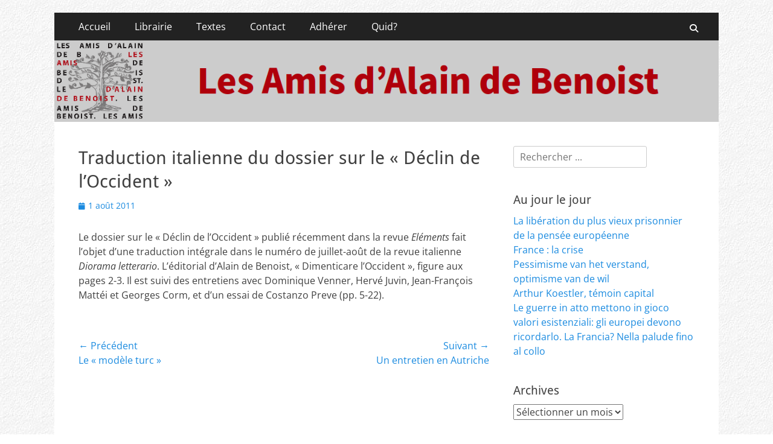

--- FILE ---
content_type: text/html; charset=UTF-8
request_url: https://www.alaindebenoist.com/2011/08/01/traduction-italienne-du-dossier-sur-le-declin-de-loccident/
body_size: 11125
content:
        <!DOCTYPE html>
        <html lang="fr-FR">
        
<head>
		<meta charset="UTF-8">
		<meta name="viewport" content="width=device-width, initial-scale=1, minimum-scale=1">
		<link rel="profile" href="https://gmpg.org/xfn/11">
		<title>Traduction italienne du dossier sur le « Déclin de l&rsquo;Occident » &#8211; Les Amis d&#039;Alain de Benoist</title>
<meta name='robots' content='max-image-preview:large' />
<link rel="alternate" type="application/rss+xml" title="Les Amis d&#039;Alain de Benoist &raquo; Flux" href="https://www.alaindebenoist.com/feed/" />
<link rel="alternate" type="application/rss+xml" title="Les Amis d&#039;Alain de Benoist &raquo; Flux des commentaires" href="https://www.alaindebenoist.com/comments/feed/" />
<link rel="alternate" title="oEmbed (JSON)" type="application/json+oembed" href="https://www.alaindebenoist.com/wp-json/oembed/1.0/embed?url=https%3A%2F%2Fwww.alaindebenoist.com%2F2011%2F08%2F01%2Ftraduction-italienne-du-dossier-sur-le-declin-de-loccident%2F" />
<link rel="alternate" title="oEmbed (XML)" type="text/xml+oembed" href="https://www.alaindebenoist.com/wp-json/oembed/1.0/embed?url=https%3A%2F%2Fwww.alaindebenoist.com%2F2011%2F08%2F01%2Ftraduction-italienne-du-dossier-sur-le-declin-de-loccident%2F&#038;format=xml" />
<style id='wp-img-auto-sizes-contain-inline-css' type='text/css'>
img:is([sizes=auto i],[sizes^="auto," i]){contain-intrinsic-size:3000px 1500px}
/*# sourceURL=wp-img-auto-sizes-contain-inline-css */
</style>
<style id='wp-emoji-styles-inline-css' type='text/css'>

	img.wp-smiley, img.emoji {
		display: inline !important;
		border: none !important;
		box-shadow: none !important;
		height: 1em !important;
		width: 1em !important;
		margin: 0 0.07em !important;
		vertical-align: -0.1em !important;
		background: none !important;
		padding: 0 !important;
	}
/*# sourceURL=wp-emoji-styles-inline-css */
</style>
<style id='wp-block-library-inline-css' type='text/css'>
:root{--wp-block-synced-color:#7a00df;--wp-block-synced-color--rgb:122,0,223;--wp-bound-block-color:var(--wp-block-synced-color);--wp-editor-canvas-background:#ddd;--wp-admin-theme-color:#007cba;--wp-admin-theme-color--rgb:0,124,186;--wp-admin-theme-color-darker-10:#006ba1;--wp-admin-theme-color-darker-10--rgb:0,107,160.5;--wp-admin-theme-color-darker-20:#005a87;--wp-admin-theme-color-darker-20--rgb:0,90,135;--wp-admin-border-width-focus:2px}@media (min-resolution:192dpi){:root{--wp-admin-border-width-focus:1.5px}}.wp-element-button{cursor:pointer}:root .has-very-light-gray-background-color{background-color:#eee}:root .has-very-dark-gray-background-color{background-color:#313131}:root .has-very-light-gray-color{color:#eee}:root .has-very-dark-gray-color{color:#313131}:root .has-vivid-green-cyan-to-vivid-cyan-blue-gradient-background{background:linear-gradient(135deg,#00d084,#0693e3)}:root .has-purple-crush-gradient-background{background:linear-gradient(135deg,#34e2e4,#4721fb 50%,#ab1dfe)}:root .has-hazy-dawn-gradient-background{background:linear-gradient(135deg,#faaca8,#dad0ec)}:root .has-subdued-olive-gradient-background{background:linear-gradient(135deg,#fafae1,#67a671)}:root .has-atomic-cream-gradient-background{background:linear-gradient(135deg,#fdd79a,#004a59)}:root .has-nightshade-gradient-background{background:linear-gradient(135deg,#330968,#31cdcf)}:root .has-midnight-gradient-background{background:linear-gradient(135deg,#020381,#2874fc)}:root{--wp--preset--font-size--normal:16px;--wp--preset--font-size--huge:42px}.has-regular-font-size{font-size:1em}.has-larger-font-size{font-size:2.625em}.has-normal-font-size{font-size:var(--wp--preset--font-size--normal)}.has-huge-font-size{font-size:var(--wp--preset--font-size--huge)}.has-text-align-center{text-align:center}.has-text-align-left{text-align:left}.has-text-align-right{text-align:right}.has-fit-text{white-space:nowrap!important}#end-resizable-editor-section{display:none}.aligncenter{clear:both}.items-justified-left{justify-content:flex-start}.items-justified-center{justify-content:center}.items-justified-right{justify-content:flex-end}.items-justified-space-between{justify-content:space-between}.screen-reader-text{border:0;clip-path:inset(50%);height:1px;margin:-1px;overflow:hidden;padding:0;position:absolute;width:1px;word-wrap:normal!important}.screen-reader-text:focus{background-color:#ddd;clip-path:none;color:#444;display:block;font-size:1em;height:auto;left:5px;line-height:normal;padding:15px 23px 14px;text-decoration:none;top:5px;width:auto;z-index:100000}html :where(.has-border-color){border-style:solid}html :where([style*=border-top-color]){border-top-style:solid}html :where([style*=border-right-color]){border-right-style:solid}html :where([style*=border-bottom-color]){border-bottom-style:solid}html :where([style*=border-left-color]){border-left-style:solid}html :where([style*=border-width]){border-style:solid}html :where([style*=border-top-width]){border-top-style:solid}html :where([style*=border-right-width]){border-right-style:solid}html :where([style*=border-bottom-width]){border-bottom-style:solid}html :where([style*=border-left-width]){border-left-style:solid}html :where(img[class*=wp-image-]){height:auto;max-width:100%}:where(figure){margin:0 0 1em}html :where(.is-position-sticky){--wp-admin--admin-bar--position-offset:var(--wp-admin--admin-bar--height,0px)}@media screen and (max-width:600px){html :where(.is-position-sticky){--wp-admin--admin-bar--position-offset:0px}}

/*# sourceURL=wp-block-library-inline-css */
</style><style id='global-styles-inline-css' type='text/css'>
:root{--wp--preset--aspect-ratio--square: 1;--wp--preset--aspect-ratio--4-3: 4/3;--wp--preset--aspect-ratio--3-4: 3/4;--wp--preset--aspect-ratio--3-2: 3/2;--wp--preset--aspect-ratio--2-3: 2/3;--wp--preset--aspect-ratio--16-9: 16/9;--wp--preset--aspect-ratio--9-16: 9/16;--wp--preset--color--black: #000000;--wp--preset--color--cyan-bluish-gray: #abb8c3;--wp--preset--color--white: #ffffff;--wp--preset--color--pale-pink: #f78da7;--wp--preset--color--vivid-red: #cf2e2e;--wp--preset--color--luminous-vivid-orange: #ff6900;--wp--preset--color--luminous-vivid-amber: #fcb900;--wp--preset--color--light-green-cyan: #7bdcb5;--wp--preset--color--vivid-green-cyan: #00d084;--wp--preset--color--pale-cyan-blue: #8ed1fc;--wp--preset--color--vivid-cyan-blue: #0693e3;--wp--preset--color--vivid-purple: #9b51e0;--wp--preset--color--dark-gray: #404040;--wp--preset--color--gray: #eeeeee;--wp--preset--color--light-gray: #f9f9f9;--wp--preset--color--yellow: #e5ae4a;--wp--preset--color--blue: #1b8be0;--wp--preset--color--tahiti-gold: #e4741f;--wp--preset--gradient--vivid-cyan-blue-to-vivid-purple: linear-gradient(135deg,rgb(6,147,227) 0%,rgb(155,81,224) 100%);--wp--preset--gradient--light-green-cyan-to-vivid-green-cyan: linear-gradient(135deg,rgb(122,220,180) 0%,rgb(0,208,130) 100%);--wp--preset--gradient--luminous-vivid-amber-to-luminous-vivid-orange: linear-gradient(135deg,rgb(252,185,0) 0%,rgb(255,105,0) 100%);--wp--preset--gradient--luminous-vivid-orange-to-vivid-red: linear-gradient(135deg,rgb(255,105,0) 0%,rgb(207,46,46) 100%);--wp--preset--gradient--very-light-gray-to-cyan-bluish-gray: linear-gradient(135deg,rgb(238,238,238) 0%,rgb(169,184,195) 100%);--wp--preset--gradient--cool-to-warm-spectrum: linear-gradient(135deg,rgb(74,234,220) 0%,rgb(151,120,209) 20%,rgb(207,42,186) 40%,rgb(238,44,130) 60%,rgb(251,105,98) 80%,rgb(254,248,76) 100%);--wp--preset--gradient--blush-light-purple: linear-gradient(135deg,rgb(255,206,236) 0%,rgb(152,150,240) 100%);--wp--preset--gradient--blush-bordeaux: linear-gradient(135deg,rgb(254,205,165) 0%,rgb(254,45,45) 50%,rgb(107,0,62) 100%);--wp--preset--gradient--luminous-dusk: linear-gradient(135deg,rgb(255,203,112) 0%,rgb(199,81,192) 50%,rgb(65,88,208) 100%);--wp--preset--gradient--pale-ocean: linear-gradient(135deg,rgb(255,245,203) 0%,rgb(182,227,212) 50%,rgb(51,167,181) 100%);--wp--preset--gradient--electric-grass: linear-gradient(135deg,rgb(202,248,128) 0%,rgb(113,206,126) 100%);--wp--preset--gradient--midnight: linear-gradient(135deg,rgb(2,3,129) 0%,rgb(40,116,252) 100%);--wp--preset--font-size--small: 14px;--wp--preset--font-size--medium: 20px;--wp--preset--font-size--large: 26px;--wp--preset--font-size--x-large: 42px;--wp--preset--font-size--extra-small: 13px;--wp--preset--font-size--normal: 16px;--wp--preset--font-size--huge: 32px;--wp--preset--spacing--20: 0.44rem;--wp--preset--spacing--30: 0.67rem;--wp--preset--spacing--40: 1rem;--wp--preset--spacing--50: 1.5rem;--wp--preset--spacing--60: 2.25rem;--wp--preset--spacing--70: 3.38rem;--wp--preset--spacing--80: 5.06rem;--wp--preset--shadow--natural: 6px 6px 9px rgba(0, 0, 0, 0.2);--wp--preset--shadow--deep: 12px 12px 50px rgba(0, 0, 0, 0.4);--wp--preset--shadow--sharp: 6px 6px 0px rgba(0, 0, 0, 0.2);--wp--preset--shadow--outlined: 6px 6px 0px -3px rgb(255, 255, 255), 6px 6px rgb(0, 0, 0);--wp--preset--shadow--crisp: 6px 6px 0px rgb(0, 0, 0);}:where(.is-layout-flex){gap: 0.5em;}:where(.is-layout-grid){gap: 0.5em;}body .is-layout-flex{display: flex;}.is-layout-flex{flex-wrap: wrap;align-items: center;}.is-layout-flex > :is(*, div){margin: 0;}body .is-layout-grid{display: grid;}.is-layout-grid > :is(*, div){margin: 0;}:where(.wp-block-columns.is-layout-flex){gap: 2em;}:where(.wp-block-columns.is-layout-grid){gap: 2em;}:where(.wp-block-post-template.is-layout-flex){gap: 1.25em;}:where(.wp-block-post-template.is-layout-grid){gap: 1.25em;}.has-black-color{color: var(--wp--preset--color--black) !important;}.has-cyan-bluish-gray-color{color: var(--wp--preset--color--cyan-bluish-gray) !important;}.has-white-color{color: var(--wp--preset--color--white) !important;}.has-pale-pink-color{color: var(--wp--preset--color--pale-pink) !important;}.has-vivid-red-color{color: var(--wp--preset--color--vivid-red) !important;}.has-luminous-vivid-orange-color{color: var(--wp--preset--color--luminous-vivid-orange) !important;}.has-luminous-vivid-amber-color{color: var(--wp--preset--color--luminous-vivid-amber) !important;}.has-light-green-cyan-color{color: var(--wp--preset--color--light-green-cyan) !important;}.has-vivid-green-cyan-color{color: var(--wp--preset--color--vivid-green-cyan) !important;}.has-pale-cyan-blue-color{color: var(--wp--preset--color--pale-cyan-blue) !important;}.has-vivid-cyan-blue-color{color: var(--wp--preset--color--vivid-cyan-blue) !important;}.has-vivid-purple-color{color: var(--wp--preset--color--vivid-purple) !important;}.has-black-background-color{background-color: var(--wp--preset--color--black) !important;}.has-cyan-bluish-gray-background-color{background-color: var(--wp--preset--color--cyan-bluish-gray) !important;}.has-white-background-color{background-color: var(--wp--preset--color--white) !important;}.has-pale-pink-background-color{background-color: var(--wp--preset--color--pale-pink) !important;}.has-vivid-red-background-color{background-color: var(--wp--preset--color--vivid-red) !important;}.has-luminous-vivid-orange-background-color{background-color: var(--wp--preset--color--luminous-vivid-orange) !important;}.has-luminous-vivid-amber-background-color{background-color: var(--wp--preset--color--luminous-vivid-amber) !important;}.has-light-green-cyan-background-color{background-color: var(--wp--preset--color--light-green-cyan) !important;}.has-vivid-green-cyan-background-color{background-color: var(--wp--preset--color--vivid-green-cyan) !important;}.has-pale-cyan-blue-background-color{background-color: var(--wp--preset--color--pale-cyan-blue) !important;}.has-vivid-cyan-blue-background-color{background-color: var(--wp--preset--color--vivid-cyan-blue) !important;}.has-vivid-purple-background-color{background-color: var(--wp--preset--color--vivid-purple) !important;}.has-black-border-color{border-color: var(--wp--preset--color--black) !important;}.has-cyan-bluish-gray-border-color{border-color: var(--wp--preset--color--cyan-bluish-gray) !important;}.has-white-border-color{border-color: var(--wp--preset--color--white) !important;}.has-pale-pink-border-color{border-color: var(--wp--preset--color--pale-pink) !important;}.has-vivid-red-border-color{border-color: var(--wp--preset--color--vivid-red) !important;}.has-luminous-vivid-orange-border-color{border-color: var(--wp--preset--color--luminous-vivid-orange) !important;}.has-luminous-vivid-amber-border-color{border-color: var(--wp--preset--color--luminous-vivid-amber) !important;}.has-light-green-cyan-border-color{border-color: var(--wp--preset--color--light-green-cyan) !important;}.has-vivid-green-cyan-border-color{border-color: var(--wp--preset--color--vivid-green-cyan) !important;}.has-pale-cyan-blue-border-color{border-color: var(--wp--preset--color--pale-cyan-blue) !important;}.has-vivid-cyan-blue-border-color{border-color: var(--wp--preset--color--vivid-cyan-blue) !important;}.has-vivid-purple-border-color{border-color: var(--wp--preset--color--vivid-purple) !important;}.has-vivid-cyan-blue-to-vivid-purple-gradient-background{background: var(--wp--preset--gradient--vivid-cyan-blue-to-vivid-purple) !important;}.has-light-green-cyan-to-vivid-green-cyan-gradient-background{background: var(--wp--preset--gradient--light-green-cyan-to-vivid-green-cyan) !important;}.has-luminous-vivid-amber-to-luminous-vivid-orange-gradient-background{background: var(--wp--preset--gradient--luminous-vivid-amber-to-luminous-vivid-orange) !important;}.has-luminous-vivid-orange-to-vivid-red-gradient-background{background: var(--wp--preset--gradient--luminous-vivid-orange-to-vivid-red) !important;}.has-very-light-gray-to-cyan-bluish-gray-gradient-background{background: var(--wp--preset--gradient--very-light-gray-to-cyan-bluish-gray) !important;}.has-cool-to-warm-spectrum-gradient-background{background: var(--wp--preset--gradient--cool-to-warm-spectrum) !important;}.has-blush-light-purple-gradient-background{background: var(--wp--preset--gradient--blush-light-purple) !important;}.has-blush-bordeaux-gradient-background{background: var(--wp--preset--gradient--blush-bordeaux) !important;}.has-luminous-dusk-gradient-background{background: var(--wp--preset--gradient--luminous-dusk) !important;}.has-pale-ocean-gradient-background{background: var(--wp--preset--gradient--pale-ocean) !important;}.has-electric-grass-gradient-background{background: var(--wp--preset--gradient--electric-grass) !important;}.has-midnight-gradient-background{background: var(--wp--preset--gradient--midnight) !important;}.has-small-font-size{font-size: var(--wp--preset--font-size--small) !important;}.has-medium-font-size{font-size: var(--wp--preset--font-size--medium) !important;}.has-large-font-size{font-size: var(--wp--preset--font-size--large) !important;}.has-x-large-font-size{font-size: var(--wp--preset--font-size--x-large) !important;}
/*# sourceURL=global-styles-inline-css */
</style>

<style id='classic-theme-styles-inline-css' type='text/css'>
/*! This file is auto-generated */
.wp-block-button__link{color:#fff;background-color:#32373c;border-radius:9999px;box-shadow:none;text-decoration:none;padding:calc(.667em + 2px) calc(1.333em + 2px);font-size:1.125em}.wp-block-file__button{background:#32373c;color:#fff;text-decoration:none}
/*# sourceURL=/wp-includes/css/classic-themes.min.css */
</style>
<link rel='stylesheet' id='catchresponsive-fonts-css' href='https://www.alaindebenoist.com/wp-content/fonts/0bed75c4c6c3fb375497388692658ad1.css' type='text/css' media='all' />
<link rel='stylesheet' id='catchresponsive-style-css' href='https://www.alaindebenoist.com/wp-content/themes/catch-responsive/style.css?ver=20251220-155836' type='text/css' media='all' />
<link rel='stylesheet' id='catchresponsive-block-style-css' href='https://www.alaindebenoist.com/wp-content/themes/catch-responsive/css/blocks.css?ver=3.2' type='text/css' media='all' />
<link rel='stylesheet' id='font-awesome-css' href='https://www.alaindebenoist.com/wp-content/themes/catch-responsive/css/font-awesome/css/all.min.css?ver=6.7.2' type='text/css' media='all' />
<link rel='stylesheet' id='jquery-sidr-css' href='https://www.alaindebenoist.com/wp-content/themes/catch-responsive/css/jquery.sidr.dark.min.css?ver=2.1.0' type='text/css' media='all' />
<script type="text/javascript" src="https://www.alaindebenoist.com/wp-includes/js/jquery/jquery.min.js?ver=3.7.1" id="jquery-core-js"></script>
<script type="text/javascript" src="https://www.alaindebenoist.com/wp-includes/js/jquery/jquery-migrate.min.js?ver=3.4.1" id="jquery-migrate-js"></script>
<script type="text/javascript" src="https://www.alaindebenoist.com/wp-content/themes/catch-responsive/js/jquery.sidr.min.js?ver=2.2.1.1" id="jquery-sidr-js"></script>
<script type="text/javascript" src="https://www.alaindebenoist.com/wp-content/themes/catch-responsive/js/catchresponsive-custom-scripts.min.js" id="catchresponsive-custom-scripts-js"></script>
<link rel="https://api.w.org/" href="https://www.alaindebenoist.com/wp-json/" /><link rel="alternate" title="JSON" type="application/json" href="https://www.alaindebenoist.com/wp-json/wp/v2/posts/4209" /><link rel="EditURI" type="application/rsd+xml" title="RSD" href="https://www.alaindebenoist.com/xmlrpc.php?rsd" />
<meta name="generator" content="WordPress 6.9" />
<link rel="canonical" href="https://www.alaindebenoist.com/2011/08/01/traduction-italienne-du-dossier-sur-le-declin-de-loccident/" />
<link rel='shortlink' href='https://www.alaindebenoist.com/?p=4209' />
	<style type="text/css">
		</style>
	<style type="text/css" id="custom-background-css">
body.custom-background { background-color: #ffffff; background-image: url("https://www.alaindebenoist.com/wp-content/uploads/2016/10/background.jpg"); background-position: left top; background-size: auto; background-repeat: repeat; background-attachment: scroll; }
</style>
	<link rel="icon" href="https://www.alaindebenoist.com/wp-content/uploads/2016/10/cropped-logo-transparent-512x512-32x32.png" sizes="32x32" />
<link rel="icon" href="https://www.alaindebenoist.com/wp-content/uploads/2016/10/cropped-logo-transparent-512x512-192x192.png" sizes="192x192" />
<link rel="apple-touch-icon" href="https://www.alaindebenoist.com/wp-content/uploads/2016/10/cropped-logo-transparent-512x512-180x180.png" />
<meta name="msapplication-TileImage" content="https://www.alaindebenoist.com/wp-content/uploads/2016/10/cropped-logo-transparent-512x512-270x270.png" />
		<style type="text/css" id="wp-custom-css">
			.sidebar-header-right { display: none; }
#site-branding { padding: 0px; }
#masthead { padding: 8px; }
.author { display: none; }
.cat-links { display: none; }		</style>
		<!-- Les Amis d'Alain de Benoist inline CSS Styles -->
<style type="text/css" media="screen">
.site-title a, .site-description { position: absolute !important; clip: rect(1px 1px 1px 1px); clip: rect(1px, 1px, 1px, 1px); }
</style>
</head>

<body class="wp-singular post-template-default single single-post postid-4209 single-format-standard custom-background wp-embed-responsive wp-theme-catch-responsive two-columns content-left full-content mobile-menu-one">


		<div id="page" class="hfeed site">
				<header id="masthead" role="banner">
    		<div class="wrapper">
		
    <div id="mobile-header-left-menu" class="mobile-menu-anchor primary-menu">
        <a href="#mobile-header-left-nav" id="header-left-menu" class="font-awesome fa-solid fa-menu">
            <span class="mobile-menu-text">Menu</span>
        </a>
    </div><!-- #mobile-header-menu -->
    <div id="site-branding"><div id="site-header"><p class="site-title"><a href="https://www.alaindebenoist.com/" rel="home">Les Amis d&#039;Alain de Benoist</a></p><p class="site-description">Le site de l&#039;association des Amis d&#039;Alain de Benoist</p></div><!-- #site-header --></div><!-- #site-branding-->	<aside class="sidebar sidebar-header-right widget-area">
		<section class="widget widget_search" id="header-right-search">
			<div class="widget-wrap">
				
<form role="search" method="get" class="search-form" action="https://www.alaindebenoist.com/">
	<label>
		<span class="screen-reader-text">Rechercher&nbsp;:</span>
		<input type="search" class="search-field" placeholder="Rechercher ..." value="" name="s" title="Rechercher&nbsp;:">
	</label>
	<input type="submit" class="search-submit" value="Rechercher">
</form>
			</div>
		</section>
					<section class="widget widget_catchresponsive_social_icons" id="header-right-social-icons">
				<div class="widget-wrap">
					<a class="font-awesome fa-brands fa-twitter" target="_blank" title="Twitter" href="https://twitter.com/alaindebenoist"><span class="screen-reader-text">Twitter</span> </a><a class="font-awesome fa-solid fa-feed" target="_blank" title="Flux" href="/rss"><span class="screen-reader-text">Flux</span> </a>				</div><!-- .widget-wrap -->
			</section><!-- #header-right-social-icons -->
			</aside><!-- .sidebar .header-sidebar .widget-area -->
			</div><!-- .wrapper -->
		</header><!-- #masthead -->
			<nav class="site-navigation nav-primary search-enabled" role="navigation">
        <div class="wrapper">
            <h2 class="screen-reader-text">Menu principal</h2>
            <div class="screen-reader-text skip-link"><a href="#content" title="Aller au contenu">Aller au contenu</a></div>
            <ul id="menu-modules" class="menu catchresponsive-nav-menu"><li id="menu-item-5064" class="menu-item menu-item-type-custom menu-item-object-custom menu-item-5064"><a href="/">Accueil</a></li>
<li id="menu-item-6321" class="menu-item menu-item-type-post_type menu-item-object-page menu-item-6321"><a href="https://www.alaindebenoist.com/librairie/">Librairie</a></li>
<li id="menu-item-5066" class="menu-item menu-item-type-post_type menu-item-object-page menu-item-5066"><a href="https://www.alaindebenoist.com/textes/">Textes</a></li>
<li id="menu-item-6375" class="menu-item menu-item-type-post_type menu-item-object-page menu-item-6375"><a href="https://www.alaindebenoist.com/contact/">Contact</a></li>
<li id="menu-item-5068" class="menu-item menu-item-type-post_type menu-item-object-page menu-item-5068"><a href="https://www.alaindebenoist.com/adherer/">Adhérer</a></li>
<li id="menu-item-5069" class="menu-item menu-item-type-post_type menu-item-object-page menu-item-5069"><a href="https://www.alaindebenoist.com/quid/">Quid?</a></li>
</ul>                <div id="search-toggle" class="font-awesome fa-solid">
                    <a class="screen-reader-text" href="#search-container">Recherche</a>
                </div>

                <div id="search-container" class="displaynone">
                    
<form role="search" method="get" class="search-form" action="https://www.alaindebenoist.com/">
	<label>
		<span class="screen-reader-text">Rechercher&nbsp;:</span>
		<input type="search" class="search-field" placeholder="Rechercher ..." value="" name="s" title="Rechercher&nbsp;:">
	</label>
	<input type="submit" class="search-submit" value="Rechercher">
</form>
                </div>
    	</div><!-- .wrapper -->
    </nav><!-- .nav-primary -->
    <div id="header-featured-image">
					<div class="wrapper"><img class="wp-post-image" alt="" src="https://www.alaindebenoist.com/wp-content/uploads/2016/10/banner-lightgray.png" /></div><!-- .wrapper -->
				</div><!-- #header-featured-image -->		<div id="content" class="site-content">
			<div class="wrapper">
	
	<main id="main" class="site-main" role="main">

	
		
<article id="post-4209" class="post-4209 post type-post status-publish format-standard hentry category-uncategorized">
	<!-- Page/Post Single Image Disabled or No Image set in Post Thumbnail -->
	<div class="entry-container">
		<header class="entry-header">
			<h1 class="entry-title">Traduction italienne du dossier sur le « Déclin de l&rsquo;Occident »</h1>

			<p class="entry-meta"><span class="posted-on"><span class="screen-reader-text">Posted on</span><a href="https://www.alaindebenoist.com/2011/08/01/traduction-italienne-du-dossier-sur-le-declin-de-loccident/" rel="bookmark"><time class="entry-date published updated" datetime="2011-08-01T22:00:00+02:00">1 août 2011</time></a></span><span class="byline"><span class="author vcard"><span class="screen-reader-text">Author</span><a class="url fn n" href="https://www.alaindebenoist.com/author/admin/">admin</a></span></span></p><!-- .entry-meta -->		</header><!-- .entry-header -->

		<div class="entry-content">
			<p>Le dossier sur le « Déclin de l&rsquo;Occident » publié récemment dans la revue <i>Eléments</i> fait l&rsquo;objet d&rsquo;une traduction intégrale dans le numéro de juillet-août de la revue italienne <i>Diorama letterario</i>. L&rsquo;éditorial d&rsquo;Alain de Benoist, « Dimenticare l&rsquo;Occident », figure aux pages 2-3. Il est suivi des entretiens avec Dominique Venner, Hervé Juvin, Jean-François Mattéi et Georges Corm, et d&rsquo;un essai de Costanzo Preve (pp. 5-22).</p>
					</div><!-- .entry-content -->

		<footer class="entry-footer">
			<p class="entry-meta"><span class="cat-links"><span class = "lecteur d'écran-text"> Catégories </ span><a href="https://www.alaindebenoist.com/category/uncategorized/" rel="category tag">Uncategorized</a></span></p><!-- .entry-meta -->		</footer><!-- .entry-footer -->
	</div><!-- .entry-container -->
</article><!-- #post-## -->
		
	<nav class="navigation post-navigation" aria-label="Publications">
		<h2 class="screen-reader-text">Navigation de l’article</h2>
		<div class="nav-links"><div class="nav-previous"><a href="https://www.alaindebenoist.com/2011/07/30/le-modele-turc/" rel="prev"><span class="meta-nav" aria-hidden="true">&larr; Précédent</span> <span class="screen-reader-text">Article précédent&nbsp;:</span> <span class="post-title">Le « modèle turc »</span></a></div><div class="nav-next"><a href="https://www.alaindebenoist.com/2011/08/11/un-entretien-en-autriche/" rel="next"><span class="meta-nav" aria-hidden="true">Suivant &rarr;</span> <span class="screen-reader-text">Article suivant&nbsp;:</span> <span class="post-title">Un entretien en Autriche</span></a></div></div>
	</nav>	
	</main><!-- #main -->
	


<aside class="sidebar sidebar-primary widget-area" role="complementary">
<section id="search-2" class="widget widget_search"><div class="widget-wrap">
<form role="search" method="get" class="search-form" action="https://www.alaindebenoist.com/">
	<label>
		<span class="screen-reader-text">Rechercher&nbsp;:</span>
		<input type="search" class="search-field" placeholder="Rechercher ..." value="" name="s" title="Rechercher&nbsp;:">
	</label>
	<input type="submit" class="search-submit" value="Rechercher">
</form>
</div><!-- .widget-wrap --></section><!-- #widget-default-search -->
		<section id="recent-posts-2" class="widget widget_recent_entries"><div class="widget-wrap">
		<h4 class="widget-title">Au jour le jour</h4>
		<ul>
											<li>
					<a href="https://www.alaindebenoist.com/2026/01/06/la-liberation-du-plus-vieux-prisonnier-de-la-pensee-europeenne/">La libération du plus vieux prisonnier de la pensée européenne</a>
									</li>
											<li>
					<a href="https://www.alaindebenoist.com/2025/11/17/france-la-crise/">France : la crise</a>
									</li>
											<li>
					<a href="https://www.alaindebenoist.com/2025/11/10/pessimisme-van-het-verstand-optimisme-van-de-wil/">Pessimisme van het verstand, optimisme van de wil</a>
									</li>
											<li>
					<a href="https://www.alaindebenoist.com/2025/11/07/arthur-koestler-temoin-capital/">Arthur Koestler, témoin capital</a>
									</li>
											<li>
					<a href="https://www.alaindebenoist.com/2025/11/03/le-guerre-in-atto-mettono-in-gioco-valori-esistenziali-gli-europei-devono-ricordarlo-la-francia-nella-palude-fino-al-collo/">Le guerre in atto mettono in gioco valori esistenziali: gli europei devono ricordarlo. La Francia? Nella palude fino al collo</a>
									</li>
					</ul>

		</div><!-- .widget-wrap --></section><!-- #widget-default-search --><section id="archives-2" class="widget widget_archive"><div class="widget-wrap"><h4 class="widget-title">Archives</h4>		<label class="screen-reader-text" for="archives-dropdown-2">Archives</label>
		<select id="archives-dropdown-2" name="archive-dropdown">
			
			<option value="">Sélectionner un mois</option>
				<option value='https://www.alaindebenoist.com/2026/01/'> janvier 2026 &nbsp;(1)</option>
	<option value='https://www.alaindebenoist.com/2025/11/'> novembre 2025 &nbsp;(4)</option>
	<option value='https://www.alaindebenoist.com/2025/09/'> septembre 2025 &nbsp;(2)</option>
	<option value='https://www.alaindebenoist.com/2025/08/'> août 2025 &nbsp;(1)</option>
	<option value='https://www.alaindebenoist.com/2025/07/'> juillet 2025 &nbsp;(3)</option>
	<option value='https://www.alaindebenoist.com/2025/06/'> juin 2025 &nbsp;(4)</option>
	<option value='https://www.alaindebenoist.com/2025/04/'> avril 2025 &nbsp;(1)</option>
	<option value='https://www.alaindebenoist.com/2025/03/'> mars 2025 &nbsp;(1)</option>
	<option value='https://www.alaindebenoist.com/2024/12/'> décembre 2024 &nbsp;(1)</option>
	<option value='https://www.alaindebenoist.com/2024/11/'> novembre 2024 &nbsp;(1)</option>
	<option value='https://www.alaindebenoist.com/2024/04/'> avril 2024 &nbsp;(1)</option>
	<option value='https://www.alaindebenoist.com/2024/03/'> mars 2024 &nbsp;(1)</option>
	<option value='https://www.alaindebenoist.com/2024/02/'> février 2024 &nbsp;(1)</option>
	<option value='https://www.alaindebenoist.com/2023/11/'> novembre 2023 &nbsp;(2)</option>
	<option value='https://www.alaindebenoist.com/2023/07/'> juillet 2023 &nbsp;(1)</option>
	<option value='https://www.alaindebenoist.com/2023/04/'> avril 2023 &nbsp;(1)</option>
	<option value='https://www.alaindebenoist.com/2023/03/'> mars 2023 &nbsp;(5)</option>
	<option value='https://www.alaindebenoist.com/2023/01/'> janvier 2023 &nbsp;(1)</option>
	<option value='https://www.alaindebenoist.com/2022/09/'> septembre 2022 &nbsp;(1)</option>
	<option value='https://www.alaindebenoist.com/2022/03/'> mars 2022 &nbsp;(1)</option>
	<option value='https://www.alaindebenoist.com/2021/11/'> novembre 2021 &nbsp;(1)</option>
	<option value='https://www.alaindebenoist.com/2021/10/'> octobre 2021 &nbsp;(1)</option>
	<option value='https://www.alaindebenoist.com/2021/09/'> septembre 2021 &nbsp;(1)</option>
	<option value='https://www.alaindebenoist.com/2021/06/'> juin 2021 &nbsp;(1)</option>
	<option value='https://www.alaindebenoist.com/2021/04/'> avril 2021 &nbsp;(2)</option>
	<option value='https://www.alaindebenoist.com/2021/03/'> mars 2021 &nbsp;(2)</option>
	<option value='https://www.alaindebenoist.com/2021/01/'> janvier 2021 &nbsp;(4)</option>
	<option value='https://www.alaindebenoist.com/2020/12/'> décembre 2020 &nbsp;(1)</option>
	<option value='https://www.alaindebenoist.com/2020/11/'> novembre 2020 &nbsp;(3)</option>
	<option value='https://www.alaindebenoist.com/2020/10/'> octobre 2020 &nbsp;(5)</option>
	<option value='https://www.alaindebenoist.com/2020/08/'> août 2020 &nbsp;(4)</option>
	<option value='https://www.alaindebenoist.com/2020/06/'> juin 2020 &nbsp;(3)</option>
	<option value='https://www.alaindebenoist.com/2020/05/'> mai 2020 &nbsp;(3)</option>
	<option value='https://www.alaindebenoist.com/2020/04/'> avril 2020 &nbsp;(2)</option>
	<option value='https://www.alaindebenoist.com/2020/02/'> février 2020 &nbsp;(6)</option>
	<option value='https://www.alaindebenoist.com/2020/01/'> janvier 2020 &nbsp;(3)</option>
	<option value='https://www.alaindebenoist.com/2019/12/'> décembre 2019 &nbsp;(3)</option>
	<option value='https://www.alaindebenoist.com/2019/11/'> novembre 2019 &nbsp;(3)</option>
	<option value='https://www.alaindebenoist.com/2019/10/'> octobre 2019 &nbsp;(1)</option>
	<option value='https://www.alaindebenoist.com/2019/07/'> juillet 2019 &nbsp;(1)</option>
	<option value='https://www.alaindebenoist.com/2019/06/'> juin 2019 &nbsp;(5)</option>
	<option value='https://www.alaindebenoist.com/2019/05/'> mai 2019 &nbsp;(4)</option>
	<option value='https://www.alaindebenoist.com/2019/04/'> avril 2019 &nbsp;(1)</option>
	<option value='https://www.alaindebenoist.com/2019/03/'> mars 2019 &nbsp;(5)</option>
	<option value='https://www.alaindebenoist.com/2019/02/'> février 2019 &nbsp;(5)</option>
	<option value='https://www.alaindebenoist.com/2019/01/'> janvier 2019 &nbsp;(6)</option>
	<option value='https://www.alaindebenoist.com/2018/12/'> décembre 2018 &nbsp;(3)</option>
	<option value='https://www.alaindebenoist.com/2018/11/'> novembre 2018 &nbsp;(3)</option>
	<option value='https://www.alaindebenoist.com/2018/10/'> octobre 2018 &nbsp;(4)</option>
	<option value='https://www.alaindebenoist.com/2018/09/'> septembre 2018 &nbsp;(7)</option>
	<option value='https://www.alaindebenoist.com/2018/08/'> août 2018 &nbsp;(5)</option>
	<option value='https://www.alaindebenoist.com/2018/06/'> juin 2018 &nbsp;(4)</option>
	<option value='https://www.alaindebenoist.com/2018/05/'> mai 2018 &nbsp;(1)</option>
	<option value='https://www.alaindebenoist.com/2018/04/'> avril 2018 &nbsp;(6)</option>
	<option value='https://www.alaindebenoist.com/2018/03/'> mars 2018 &nbsp;(3)</option>
	<option value='https://www.alaindebenoist.com/2018/02/'> février 2018 &nbsp;(3)</option>
	<option value='https://www.alaindebenoist.com/2018/01/'> janvier 2018 &nbsp;(4)</option>
	<option value='https://www.alaindebenoist.com/2017/12/'> décembre 2017 &nbsp;(2)</option>
	<option value='https://www.alaindebenoist.com/2017/11/'> novembre 2017 &nbsp;(5)</option>
	<option value='https://www.alaindebenoist.com/2017/10/'> octobre 2017 &nbsp;(4)</option>
	<option value='https://www.alaindebenoist.com/2017/09/'> septembre 2017 &nbsp;(2)</option>
	<option value='https://www.alaindebenoist.com/2017/08/'> août 2017 &nbsp;(1)</option>
	<option value='https://www.alaindebenoist.com/2017/07/'> juillet 2017 &nbsp;(5)</option>
	<option value='https://www.alaindebenoist.com/2017/06/'> juin 2017 &nbsp;(3)</option>
	<option value='https://www.alaindebenoist.com/2017/05/'> mai 2017 &nbsp;(10)</option>
	<option value='https://www.alaindebenoist.com/2017/04/'> avril 2017 &nbsp;(8)</option>
	<option value='https://www.alaindebenoist.com/2017/03/'> mars 2017 &nbsp;(8)</option>
	<option value='https://www.alaindebenoist.com/2017/02/'> février 2017 &nbsp;(11)</option>
	<option value='https://www.alaindebenoist.com/2017/01/'> janvier 2017 &nbsp;(5)</option>
	<option value='https://www.alaindebenoist.com/2016/12/'> décembre 2016 &nbsp;(1)</option>
	<option value='https://www.alaindebenoist.com/2016/11/'> novembre 2016 &nbsp;(10)</option>
	<option value='https://www.alaindebenoist.com/2016/10/'> octobre 2016 &nbsp;(7)</option>
	<option value='https://www.alaindebenoist.com/2016/09/'> septembre 2016 &nbsp;(6)</option>
	<option value='https://www.alaindebenoist.com/2016/08/'> août 2016 &nbsp;(2)</option>
	<option value='https://www.alaindebenoist.com/2016/07/'> juillet 2016 &nbsp;(5)</option>
	<option value='https://www.alaindebenoist.com/2016/06/'> juin 2016 &nbsp;(11)</option>
	<option value='https://www.alaindebenoist.com/2016/05/'> mai 2016 &nbsp;(16)</option>
	<option value='https://www.alaindebenoist.com/2016/04/'> avril 2016 &nbsp;(15)</option>
	<option value='https://www.alaindebenoist.com/2016/03/'> mars 2016 &nbsp;(10)</option>
	<option value='https://www.alaindebenoist.com/2016/02/'> février 2016 &nbsp;(7)</option>
	<option value='https://www.alaindebenoist.com/2016/01/'> janvier 2016 &nbsp;(7)</option>
	<option value='https://www.alaindebenoist.com/2015/12/'> décembre 2015 &nbsp;(12)</option>
	<option value='https://www.alaindebenoist.com/2015/11/'> novembre 2015 &nbsp;(18)</option>
	<option value='https://www.alaindebenoist.com/2015/10/'> octobre 2015 &nbsp;(11)</option>
	<option value='https://www.alaindebenoist.com/2015/09/'> septembre 2015 &nbsp;(7)</option>
	<option value='https://www.alaindebenoist.com/2015/08/'> août 2015 &nbsp;(3)</option>
	<option value='https://www.alaindebenoist.com/2015/07/'> juillet 2015 &nbsp;(9)</option>
	<option value='https://www.alaindebenoist.com/2015/06/'> juin 2015 &nbsp;(7)</option>
	<option value='https://www.alaindebenoist.com/2015/05/'> mai 2015 &nbsp;(13)</option>
	<option value='https://www.alaindebenoist.com/2015/04/'> avril 2015 &nbsp;(13)</option>
	<option value='https://www.alaindebenoist.com/2015/03/'> mars 2015 &nbsp;(19)</option>
	<option value='https://www.alaindebenoist.com/2015/02/'> février 2015 &nbsp;(21)</option>
	<option value='https://www.alaindebenoist.com/2015/01/'> janvier 2015 &nbsp;(11)</option>
	<option value='https://www.alaindebenoist.com/2014/12/'> décembre 2014 &nbsp;(14)</option>
	<option value='https://www.alaindebenoist.com/2014/11/'> novembre 2014 &nbsp;(8)</option>
	<option value='https://www.alaindebenoist.com/2014/10/'> octobre 2014 &nbsp;(6)</option>
	<option value='https://www.alaindebenoist.com/2014/09/'> septembre 2014 &nbsp;(12)</option>
	<option value='https://www.alaindebenoist.com/2014/08/'> août 2014 &nbsp;(9)</option>
	<option value='https://www.alaindebenoist.com/2014/07/'> juillet 2014 &nbsp;(8)</option>
	<option value='https://www.alaindebenoist.com/2014/06/'> juin 2014 &nbsp;(13)</option>
	<option value='https://www.alaindebenoist.com/2014/05/'> mai 2014 &nbsp;(17)</option>
	<option value='https://www.alaindebenoist.com/2014/04/'> avril 2014 &nbsp;(25)</option>
	<option value='https://www.alaindebenoist.com/2014/03/'> mars 2014 &nbsp;(18)</option>
	<option value='https://www.alaindebenoist.com/2014/02/'> février 2014 &nbsp;(21)</option>
	<option value='https://www.alaindebenoist.com/2014/01/'> janvier 2014 &nbsp;(12)</option>
	<option value='https://www.alaindebenoist.com/2013/12/'> décembre 2013 &nbsp;(7)</option>
	<option value='https://www.alaindebenoist.com/2013/11/'> novembre 2013 &nbsp;(9)</option>
	<option value='https://www.alaindebenoist.com/2013/10/'> octobre 2013 &nbsp;(13)</option>
	<option value='https://www.alaindebenoist.com/2013/09/'> septembre 2013 &nbsp;(8)</option>
	<option value='https://www.alaindebenoist.com/2013/08/'> août 2013 &nbsp;(12)</option>
	<option value='https://www.alaindebenoist.com/2013/07/'> juillet 2013 &nbsp;(10)</option>
	<option value='https://www.alaindebenoist.com/2013/06/'> juin 2013 &nbsp;(13)</option>
	<option value='https://www.alaindebenoist.com/2013/05/'> mai 2013 &nbsp;(16)</option>
	<option value='https://www.alaindebenoist.com/2013/04/'> avril 2013 &nbsp;(1)</option>
	<option value='https://www.alaindebenoist.com/2013/03/'> mars 2013 &nbsp;(1)</option>
	<option value='https://www.alaindebenoist.com/2013/01/'> janvier 2013 &nbsp;(2)</option>
	<option value='https://www.alaindebenoist.com/2012/09/'> septembre 2012 &nbsp;(1)</option>
	<option value='https://www.alaindebenoist.com/2012/05/'> mai 2012 &nbsp;(3)</option>
	<option value='https://www.alaindebenoist.com/2012/01/'> janvier 2012 &nbsp;(1)</option>
	<option value='https://www.alaindebenoist.com/2011/10/'> octobre 2011 &nbsp;(2)</option>
	<option value='https://www.alaindebenoist.com/2011/09/'> septembre 2011 &nbsp;(1)</option>
	<option value='https://www.alaindebenoist.com/2011/08/'> août 2011 &nbsp;(7)</option>
	<option value='https://www.alaindebenoist.com/2011/07/'> juillet 2011 &nbsp;(9)</option>
	<option value='https://www.alaindebenoist.com/2011/06/'> juin 2011 &nbsp;(9)</option>
	<option value='https://www.alaindebenoist.com/2011/05/'> mai 2011 &nbsp;(10)</option>
	<option value='https://www.alaindebenoist.com/2011/04/'> avril 2011 &nbsp;(15)</option>
	<option value='https://www.alaindebenoist.com/2011/03/'> mars 2011 &nbsp;(13)</option>
	<option value='https://www.alaindebenoist.com/2011/02/'> février 2011 &nbsp;(10)</option>
	<option value='https://www.alaindebenoist.com/2011/01/'> janvier 2011 &nbsp;(24)</option>
	<option value='https://www.alaindebenoist.com/2010/12/'> décembre 2010 &nbsp;(8)</option>
	<option value='https://www.alaindebenoist.com/2010/11/'> novembre 2010 &nbsp;(10)</option>
	<option value='https://www.alaindebenoist.com/2010/10/'> octobre 2010 &nbsp;(16)</option>
	<option value='https://www.alaindebenoist.com/2010/09/'> septembre 2010 &nbsp;(14)</option>
	<option value='https://www.alaindebenoist.com/2010/08/'> août 2010 &nbsp;(11)</option>
	<option value='https://www.alaindebenoist.com/2010/07/'> juillet 2010 &nbsp;(17)</option>
	<option value='https://www.alaindebenoist.com/2010/06/'> juin 2010 &nbsp;(7)</option>
	<option value='https://www.alaindebenoist.com/2010/05/'> mai 2010 &nbsp;(8)</option>
	<option value='https://www.alaindebenoist.com/2010/04/'> avril 2010 &nbsp;(8)</option>
	<option value='https://www.alaindebenoist.com/2010/03/'> mars 2010 &nbsp;(10)</option>
	<option value='https://www.alaindebenoist.com/2010/02/'> février 2010 &nbsp;(17)</option>
	<option value='https://www.alaindebenoist.com/2010/01/'> janvier 2010 &nbsp;(18)</option>
	<option value='https://www.alaindebenoist.com/2009/12/'> décembre 2009 &nbsp;(24)</option>
	<option value='https://www.alaindebenoist.com/2009/11/'> novembre 2009 &nbsp;(11)</option>
	<option value='https://www.alaindebenoist.com/2009/10/'> octobre 2009 &nbsp;(17)</option>
	<option value='https://www.alaindebenoist.com/2009/09/'> septembre 2009 &nbsp;(8)</option>
	<option value='https://www.alaindebenoist.com/2009/08/'> août 2009 &nbsp;(7)</option>
	<option value='https://www.alaindebenoist.com/2009/07/'> juillet 2009 &nbsp;(15)</option>
	<option value='https://www.alaindebenoist.com/2009/06/'> juin 2009 &nbsp;(14)</option>
	<option value='https://www.alaindebenoist.com/2009/05/'> mai 2009 &nbsp;(12)</option>
	<option value='https://www.alaindebenoist.com/2009/04/'> avril 2009 &nbsp;(19)</option>
	<option value='https://www.alaindebenoist.com/2009/03/'> mars 2009 &nbsp;(18)</option>
	<option value='https://www.alaindebenoist.com/2009/02/'> février 2009 &nbsp;(12)</option>
	<option value='https://www.alaindebenoist.com/2009/01/'> janvier 2009 &nbsp;(15)</option>
	<option value='https://www.alaindebenoist.com/2008/12/'> décembre 2008 &nbsp;(17)</option>
	<option value='https://www.alaindebenoist.com/2008/11/'> novembre 2008 &nbsp;(15)</option>
	<option value='https://www.alaindebenoist.com/2008/10/'> octobre 2008 &nbsp;(28)</option>
	<option value='https://www.alaindebenoist.com/2008/09/'> septembre 2008 &nbsp;(8)</option>
	<option value='https://www.alaindebenoist.com/2008/08/'> août 2008 &nbsp;(6)</option>
	<option value='https://www.alaindebenoist.com/2008/07/'> juillet 2008 &nbsp;(12)</option>
	<option value='https://www.alaindebenoist.com/2008/06/'> juin 2008 &nbsp;(8)</option>
	<option value='https://www.alaindebenoist.com/2008/05/'> mai 2008 &nbsp;(11)</option>
	<option value='https://www.alaindebenoist.com/2008/04/'> avril 2008 &nbsp;(22)</option>
	<option value='https://www.alaindebenoist.com/2008/03/'> mars 2008 &nbsp;(15)</option>
	<option value='https://www.alaindebenoist.com/2008/02/'> février 2008 &nbsp;(16)</option>
	<option value='https://www.alaindebenoist.com/2008/01/'> janvier 2008 &nbsp;(15)</option>
	<option value='https://www.alaindebenoist.com/2007/12/'> décembre 2007 &nbsp;(14)</option>
	<option value='https://www.alaindebenoist.com/2007/11/'> novembre 2007 &nbsp;(15)</option>
	<option value='https://www.alaindebenoist.com/2007/10/'> octobre 2007 &nbsp;(21)</option>
	<option value='https://www.alaindebenoist.com/2007/09/'> septembre 2007 &nbsp;(25)</option>
	<option value='https://www.alaindebenoist.com/2007/08/'> août 2007 &nbsp;(3)</option>
	<option value='https://www.alaindebenoist.com/2007/07/'> juillet 2007 &nbsp;(2)</option>
	<option value='https://www.alaindebenoist.com/2007/06/'> juin 2007 &nbsp;(3)</option>
	<option value='https://www.alaindebenoist.com/2007/05/'> mai 2007 &nbsp;(8)</option>
	<option value='https://www.alaindebenoist.com/2007/04/'> avril 2007 &nbsp;(6)</option>
	<option value='https://www.alaindebenoist.com/2007/03/'> mars 2007 &nbsp;(5)</option>
	<option value='https://www.alaindebenoist.com/2007/02/'> février 2007 &nbsp;(2)</option>
	<option value='https://www.alaindebenoist.com/2007/01/'> janvier 2007 &nbsp;(2)</option>

		</select>

			<script type="text/javascript">
/* <![CDATA[ */

( ( dropdownId ) => {
	const dropdown = document.getElementById( dropdownId );
	function onSelectChange() {
		setTimeout( () => {
			if ( 'escape' === dropdown.dataset.lastkey ) {
				return;
			}
			if ( dropdown.value ) {
				document.location.href = dropdown.value;
			}
		}, 250 );
	}
	function onKeyUp( event ) {
		if ( 'Escape' === event.key ) {
			dropdown.dataset.lastkey = 'escape';
		} else {
			delete dropdown.dataset.lastkey;
		}
	}
	function onClick() {
		delete dropdown.dataset.lastkey;
	}
	dropdown.addEventListener( 'keyup', onKeyUp );
	dropdown.addEventListener( 'click', onClick );
	dropdown.addEventListener( 'change', onSelectChange );
})( "archives-dropdown-2" );

//# sourceURL=WP_Widget_Archives%3A%3Awidget
/* ]]> */
</script>
</div><!-- .widget-wrap --></section><!-- #widget-default-search --><section id="nav_menu-2" class="widget widget_nav_menu"><div class="widget-wrap"><h4 class="widget-title">Rubriques</h4><div class="menu-pages-container"><ul id="menu-pages" class="menu"><li id="menu-item-5138" class="menu-item menu-item-type-post_type menu-item-object-page menu-item-5138"><a href="https://www.alaindebenoist.com/bibliographie/">Bibliographie</a></li>
<li id="menu-item-5133" class="menu-item menu-item-type-post_type menu-item-object-page menu-item-5133"><a href="https://www.alaindebenoist.com/biographie-dalain-de-benoist/">Biographie</a></li>
<li id="menu-item-6149" class="menu-item menu-item-type-custom menu-item-object-custom menu-item-6149"><a href="https://www.revue-elements.com/">La revue « éléments »</a></li>
<li id="menu-item-5143" class="menu-item menu-item-type-custom menu-item-object-custom menu-item-5143"><a href="https://www.revue-elements.com/categorie-produit/revues/krisis/">La revue « Krisis »</a></li>
<li id="menu-item-5468" class="menu-item menu-item-type-custom menu-item-object-custom menu-item-5468"><a href="https://www.revue-elements.com/categorie-produit/revues/nouvelle-ecole/">La revue « Nouvelle Ecole »</a></li>
<li id="menu-item-5154" class="menu-item menu-item-type-post_type menu-item-object-page menu-item-5154"><a href="https://www.alaindebenoist.com/liens/">Liens</a></li>
<li id="menu-item-5142" class="menu-item menu-item-type-post_type menu-item-object-page menu-item-5142"><a href="https://www.alaindebenoist.com/association/">L’association</a></li>
</ul></div></div><!-- .widget-wrap --></section><!-- #widget-default-search --></aside><!-- .sidebar sidebar-primary widget-area -->


			</div><!-- .wrapper -->
	    </div><!-- #content -->
		            
	<footer id="colophon" class="site-footer" role="contentinfo">
        <div id="supplementary" class="two">
        <div class="wrapper">
                        <div id="first" class="widget-area" role="complementary">
                <section id="custom_html-3" class="widget_text widget widget_custom_html"><div class="widget_text widget-wrap"><div class="textwidget custom-html-widget"><a href="/wp-admin">login</a></div></div><!-- .widget-wrap --></section><!-- #widget-default-search -->            </div><!-- #first .widget-area -->
                    
                    
                        <div id="third" class="widget-area" role="complementary">
                <section id="text-7" class="widget widget_text"><div class="widget-wrap">			<div class="textwidget">id: laab</div>
		</div><!-- .widget-wrap --></section><!-- #widget-default-search -->            </div><!-- #third .widget-area -->
                    </div> <!-- .wrapper -->
    </div><!-- #supplementary -->
    	<div id="site-generator">
    		<div class="wrapper">
    			<div id="footer-content" class="copyright">Copyright &copy; 2026 <a href="https://www.alaindebenoist.com/">Les Amis d&#039;Alain de Benoist</a>. All Rights Reserved.  &#124; Catch Responsive&nbsp;de&nbsp;<a target="_blank" href="https://catchthemes.com/">Catch Themes</a></div>
			</div><!-- .wrapper -->
		</div><!-- #site-generator -->	</footer><!-- #colophon -->
			</div><!-- #page -->
		
<a href="#masthead" id="scrollup" class="font-awesome fa-solid"><span class="screen-reader-text">Faire remonter</span></a><nav id="mobile-header-left-nav" class="mobile-menu" role="navigation"><ul id="header-left-nav" class="menu"><li class="menu-item menu-item-type-custom menu-item-object-custom menu-item-5064"><a href="/">Accueil</a></li>
<li class="menu-item menu-item-type-post_type menu-item-object-page menu-item-6321"><a href="https://www.alaindebenoist.com/librairie/">Librairie</a></li>
<li class="menu-item menu-item-type-post_type menu-item-object-page menu-item-5066"><a href="https://www.alaindebenoist.com/textes/">Textes</a></li>
<li class="menu-item menu-item-type-post_type menu-item-object-page menu-item-6375"><a href="https://www.alaindebenoist.com/contact/">Contact</a></li>
<li class="menu-item menu-item-type-post_type menu-item-object-page menu-item-5068"><a href="https://www.alaindebenoist.com/adherer/">Adhérer</a></li>
<li class="menu-item menu-item-type-post_type menu-item-object-page menu-item-5069"><a href="https://www.alaindebenoist.com/quid/">Quid?</a></li>
</ul></nav><!-- #mobile-header-left-nav -->
<script type="speculationrules">
{"prefetch":[{"source":"document","where":{"and":[{"href_matches":"/*"},{"not":{"href_matches":["/wp-*.php","/wp-admin/*","/wp-content/uploads/*","/wp-content/*","/wp-content/plugins/*","/wp-content/themes/catch-responsive/*","/*\\?(.+)"]}},{"not":{"selector_matches":"a[rel~=\"nofollow\"]"}},{"not":{"selector_matches":".no-prefetch, .no-prefetch a"}}]},"eagerness":"conservative"}]}
</script>
<!-- This website is built by Cybermoped -->
<!-- Below is the Google analytics code -->
<script>
  (function(i,s,o,g,r,a,m){i['GoogleAnalyticsObject']=r;i[r]=i[r]||function(){
  (i[r].q=i[r].q||[]).push(arguments)},i[r].l=1*new Date();a=s.createElement(o),
  m=s.getElementsByTagName(o)[0];a.async=1;a.src=g;m.parentNode.insertBefore(a,m)
  })(window,document,'script','https://www.google-analytics.com/analytics.js','ga');

  ga('create', 'UA-86556911-1', 'auto');
  ga('send', 'pageview');

</script><script type="text/javascript" src="https://www.alaindebenoist.com/wp-content/themes/catch-responsive/js/navigation.min.js?ver=20120206" id="catchresponsive-navigation-js"></script>
<script type="text/javascript" src="https://www.alaindebenoist.com/wp-content/themes/catch-responsive/js/skip-link-focus-fix.min.js?ver=20130115" id="catchresponsive-skip-link-focus-fix-js"></script>
<script type="text/javascript" src="https://www.alaindebenoist.com/wp-content/themes/catch-responsive/js/catchresponsive-scrollup.min.js?ver=20072014" id="catchresponsive-scrollup-js"></script>
<script id="wp-emoji-settings" type="application/json">
{"baseUrl":"https://s.w.org/images/core/emoji/17.0.2/72x72/","ext":".png","svgUrl":"https://s.w.org/images/core/emoji/17.0.2/svg/","svgExt":".svg","source":{"concatemoji":"https://www.alaindebenoist.com/wp-includes/js/wp-emoji-release.min.js?ver=6.9"}}
</script>
<script type="module">
/* <![CDATA[ */
/*! This file is auto-generated */
const a=JSON.parse(document.getElementById("wp-emoji-settings").textContent),o=(window._wpemojiSettings=a,"wpEmojiSettingsSupports"),s=["flag","emoji"];function i(e){try{var t={supportTests:e,timestamp:(new Date).valueOf()};sessionStorage.setItem(o,JSON.stringify(t))}catch(e){}}function c(e,t,n){e.clearRect(0,0,e.canvas.width,e.canvas.height),e.fillText(t,0,0);t=new Uint32Array(e.getImageData(0,0,e.canvas.width,e.canvas.height).data);e.clearRect(0,0,e.canvas.width,e.canvas.height),e.fillText(n,0,0);const a=new Uint32Array(e.getImageData(0,0,e.canvas.width,e.canvas.height).data);return t.every((e,t)=>e===a[t])}function p(e,t){e.clearRect(0,0,e.canvas.width,e.canvas.height),e.fillText(t,0,0);var n=e.getImageData(16,16,1,1);for(let e=0;e<n.data.length;e++)if(0!==n.data[e])return!1;return!0}function u(e,t,n,a){switch(t){case"flag":return n(e,"\ud83c\udff3\ufe0f\u200d\u26a7\ufe0f","\ud83c\udff3\ufe0f\u200b\u26a7\ufe0f")?!1:!n(e,"\ud83c\udde8\ud83c\uddf6","\ud83c\udde8\u200b\ud83c\uddf6")&&!n(e,"\ud83c\udff4\udb40\udc67\udb40\udc62\udb40\udc65\udb40\udc6e\udb40\udc67\udb40\udc7f","\ud83c\udff4\u200b\udb40\udc67\u200b\udb40\udc62\u200b\udb40\udc65\u200b\udb40\udc6e\u200b\udb40\udc67\u200b\udb40\udc7f");case"emoji":return!a(e,"\ud83e\u1fac8")}return!1}function f(e,t,n,a){let r;const o=(r="undefined"!=typeof WorkerGlobalScope&&self instanceof WorkerGlobalScope?new OffscreenCanvas(300,150):document.createElement("canvas")).getContext("2d",{willReadFrequently:!0}),s=(o.textBaseline="top",o.font="600 32px Arial",{});return e.forEach(e=>{s[e]=t(o,e,n,a)}),s}function r(e){var t=document.createElement("script");t.src=e,t.defer=!0,document.head.appendChild(t)}a.supports={everything:!0,everythingExceptFlag:!0},new Promise(t=>{let n=function(){try{var e=JSON.parse(sessionStorage.getItem(o));if("object"==typeof e&&"number"==typeof e.timestamp&&(new Date).valueOf()<e.timestamp+604800&&"object"==typeof e.supportTests)return e.supportTests}catch(e){}return null}();if(!n){if("undefined"!=typeof Worker&&"undefined"!=typeof OffscreenCanvas&&"undefined"!=typeof URL&&URL.createObjectURL&&"undefined"!=typeof Blob)try{var e="postMessage("+f.toString()+"("+[JSON.stringify(s),u.toString(),c.toString(),p.toString()].join(",")+"));",a=new Blob([e],{type:"text/javascript"});const r=new Worker(URL.createObjectURL(a),{name:"wpTestEmojiSupports"});return void(r.onmessage=e=>{i(n=e.data),r.terminate(),t(n)})}catch(e){}i(n=f(s,u,c,p))}t(n)}).then(e=>{for(const n in e)a.supports[n]=e[n],a.supports.everything=a.supports.everything&&a.supports[n],"flag"!==n&&(a.supports.everythingExceptFlag=a.supports.everythingExceptFlag&&a.supports[n]);var t;a.supports.everythingExceptFlag=a.supports.everythingExceptFlag&&!a.supports.flag,a.supports.everything||((t=a.source||{}).concatemoji?r(t.concatemoji):t.wpemoji&&t.twemoji&&(r(t.twemoji),r(t.wpemoji)))});
//# sourceURL=https://www.alaindebenoist.com/wp-includes/js/wp-emoji-loader.min.js
/* ]]> */
</script>

<script defer src="https://static.cloudflareinsights.com/beacon.min.js/vcd15cbe7772f49c399c6a5babf22c1241717689176015" integrity="sha512-ZpsOmlRQV6y907TI0dKBHq9Md29nnaEIPlkf84rnaERnq6zvWvPUqr2ft8M1aS28oN72PdrCzSjY4U6VaAw1EQ==" data-cf-beacon='{"version":"2024.11.0","token":"c3dbb183d9ca43859d76fe64f1d97d5e","r":1,"server_timing":{"name":{"cfCacheStatus":true,"cfEdge":true,"cfExtPri":true,"cfL4":true,"cfOrigin":true,"cfSpeedBrain":true},"location_startswith":null}}' crossorigin="anonymous"></script>
</body>
</html>